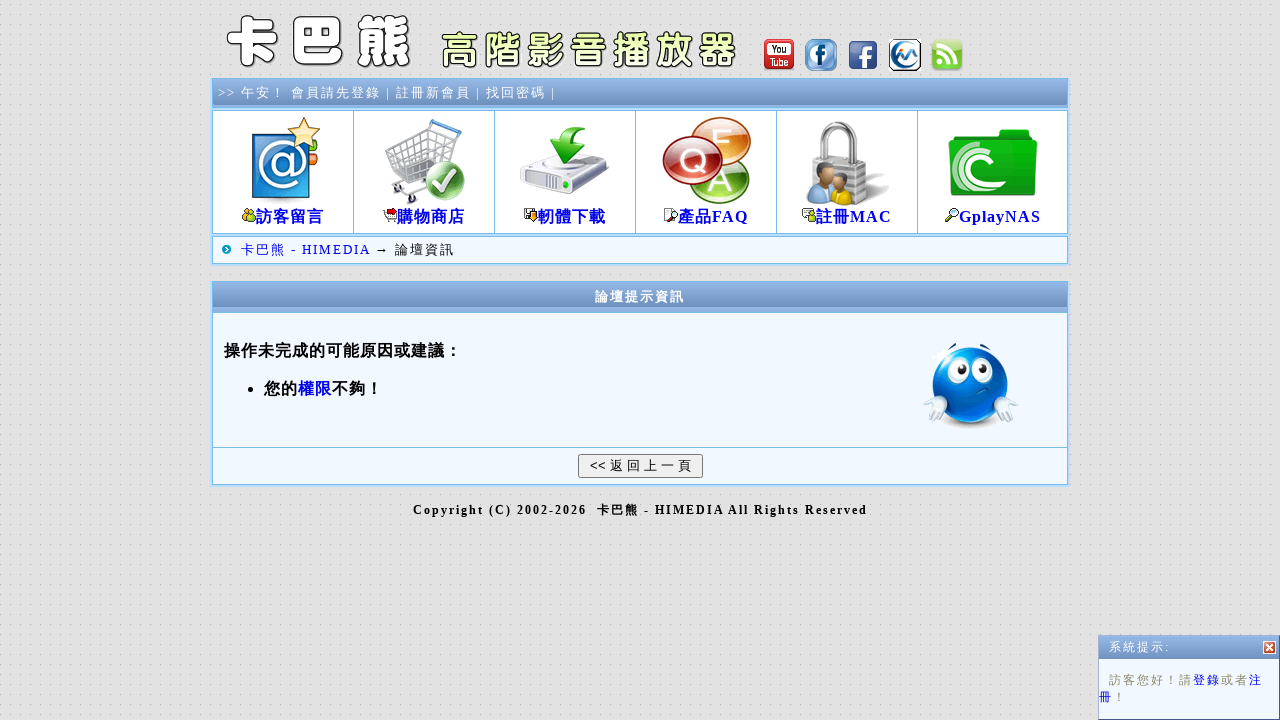

--- FILE ---
content_type: text/html
request_url: http://ka8.hk/ShowForum.asp?ForumID=53
body_size: 5797
content:

<script src=inc/Messenger.js></script>
<script>javascript:getMsg("<span style=font-size:12>&nbsp; 系統提示:</span>","<span style=font-size:12;color:888866>&nbsp; 訪客您好！請<a href=Login.asp>登錄</a>或者<a href=CreateUser.asp>注冊</a>！</span>");</script>
<html><head>
<meta http-equiv="Content-Type" content="text/html; charset=utf-8" />
<meta name=keywords content="卡巴熊 , 海美迪,KA8,Himedia,KODI,Android Box,Android TV,Q5PRO" />
<meta name=description content="卡巴熊，討論 HTPC、海美迪、KODI、安卓盒、盒子 、HIMEDIA" />
<meta http-equiv="Content-Language" content="zh-tw" />
<meta name="robots" contect= "all" /></head><body><style>.txt99 {font-size:12px;font-weight:bold;}</style><script>BBSWidth='860',skins='Images/Style/4/',SkinsDir='4';</script><script src=inc/BBSXP.js></script><script src=Images/Style/4/bbs.js></script><Link href=Images/Style/4/bbs.css rel=stylesheet>
<center>
<table width=860 align=center border=0><tr><td>
<span id=Logo><img border=0 src=images/Logo.gif></span>&nbsp;&nbsp;&nbsp;&nbsp;
<a href=http://www.youtube.com/user/ok94482/videos target=_blank><img border=0 src=book/000/youtube.png title="Youtube影片範本"></a>&nbsp;
<a href=https://www.facebook.com/groups/himedia/ target=_blank><img border=0 src=book/000/home.png title="FACEBOOK粉絲團"></a>&nbsp;
<a href=http://www.facebook.com/ka8.hk target=_blank><img border=0 src=book/000/social_facebook.png title="Facebook"></a>&nbsp;
<a href=http://www.himediatech.com/ target=_blank><img border=0 src=book/icon/himedia.png title="HIMEDIA"></a>&nbsp;
<a href=Gplay.asp><img border=0 src=book/icon/asn.png title="Gplay許願求片"></a>&nbsp;
</td></tr></table>
<table width=860 align=center cellspacing=1 cellpadding=1 border=0 class=a2><tr class=a1><td><table width=100% cellspacing=0 cellpadding=4 border=0><tr class=a1><td nowrap id=TableTitleLink>&gt;&gt; 午安！
<a href="Login.asp">會員請先登錄</a> | <a href="CreateUser.asp">註冊新會員</a> | <a href="RecoverPassword.asp">找回密碼</a> | &nbsp;</td></tr></table></td></tr></table>

<table width=860 align=center border=0 cellpadding=5 cellspacing=1 class=a2>
<tr bgcolor=FFFFFF  align=center style="border:1px solid #CCC;border-collapse:collapse;">
<td height=30><a href=book.asp class=txt14><img src=/book/home/2.gif border=0 style="opacity:1;filter:alpha(opacity=100)" onmouseover="this.style.opacity=0.4;this.filters.alpha.opacity=40" onmouseout="this.style.opacity=1;this.filters.alpha.opacity=100"><br><img src=/book/icon/user-group4.gif border=0>訪客留言</a></div></td>
<td><a href=shoprm.asp class=txt14><img src=/book/home/1.gif border=0 style="opacity:1;filter:alpha(opacity=100)" onmouseover="this.style.opacity=0.4;this.filters.alpha.opacity=40" onmouseout="this.style.opacity=1;this.filters.alpha.opacity=100"><br><img src=/book/icon/checkout3-red.gif border=0>購物商店</a></div></td>
<td><a href=fwser.asp class=txt14><img src=/book/home/4.gif border=0 style="opacity:1;filter:alpha(opacity=100)" onmouseover="this.style.opacity=0.4;this.filters.alpha.opacity=40" onmouseout="this.style.opacity=1;this.filters.alpha.opacity=100"><br><img src=/book/icon/download-page-orange.gif border=0>軔體下載</a></div></td>
<td><a href=fwser.asp?class=9&job=faq class=txt14><img src=/book/home/5.gif border=0 style="opacity:1;filter:alpha(opacity=100)" onmouseover="this.style.opacity=0.4;this.filters.alpha.opacity=40" onmouseout="this.style.opacity=1;this.filters.alpha.opacity=100"><br><img src=/book/icon/search-red.gif border=0>產品FAQ</a></div></td>
<td><a href=regmac.asp class=txt14><img src=/book/home/3.gif border=0 style="opacity:1;filter:alpha(opacity=100)" onmouseover="this.style.opacity=0.4;this.filters.alpha.opacity=40" onmouseout="this.style.opacity=1;this.filters.alpha.opacity=100"><br><img src=/book/icon/user-comment-green.gif border=0>註冊MAC</a></div></td>
<td><a href=Gplay.asp class=txt14><img src=/book/home/6.gif border=0 style="opacity:1;filter:alpha(opacity=100)" onmouseover="this.style.opacity=0.4;this.filters.alpha.opacity=40" onmouseout="this.style.opacity=1;this.filters.alpha.opacity=100"><br><img src=/book/icon/search-icon-green.gif border=0>GplayNAS</a></div></td>
</TR>

</table>
<SCRIPT>valignbottom()</SCRIPT>


<table width=860 align=center border=0 cellspacing=1 cellpadding=4 class=a2><tr class=a3><td height=25>&nbsp;<img src=images/Forum_nav.gif>&nbsp; <a onmouseover="showmenu(event,'<div class=menuitems><a href=ShowForum.asp?ForumID=35>影音產品討論</a></div><div class=menuitems><a href=ShowForum.asp?ForumID=53>HIMEDIA 3798C/M V200</a></div>')" href=Default.asp>卡巴熊 - HIMEDIA</a> → 論壇資訊</td></tr></table><br>
<SCRIPT>valigntop()</SCRIPT>
<table cellspacing=0 cellpadding=0 width=860 align=center border=0 class=a2><tr><td height=106>
	<table cellspacing=1 cellpadding=6 width=100% border=0>
	<tr><td width=100% height=20 colspan=2 align=middle class=a1><b>論壇提示資訊</b></td></tr>
	<tr class=a3><td valign=top colspan=2 height=122><b>&nbsp;</b>
		<table cellspacing=0 cellpadding=5 width=100% border=0>
		<tr><td width=83% valign=top class=txt14><b>操作未完成的可能原因或建議：</b><ul><li>您的<a href=ShowForumPermissions.asp?ForumID=53>權限</a>不夠！</ul></td>
		<td width=17%><img src=images/err.gif></td>
		</tr></table>
	</td></tr>
	<tr align=middle class=a3><td valign=center colspan=2 height=2><input onclick="history.back(-1)" type="submit" value=" &lt;&lt; 返 回 上 一 頁 "></td></tr>
	</table>
</td></tr></table><SCRIPT>valignbottom()</SCRIPT>
<br>

<center>
<title>卡巴熊 - HIMEDIA</title>
<font class=txt99><b>Copyright (C) 2002-2026 &nbsp;卡巴熊 - HIMEDIA All Rights Reserved</b> 
</center>
<script>BBSxpBottom()</script><br></div></body></html>

--- FILE ---
content_type: text/css
request_url: http://ka8.hk/Images/Style/4/bbs.css
body_size: 4392
content:
TD.node {
FONT-SIZE: 12px;letter-spacing: 2px; VERTICAL-ALIGN: middle; COLOR: #000000; FONT-FAMILY: '\5FAE\8EDF\6B63\9ED1\9AD4'}
.left {background-color: 8FB4EF;}
.division {	background-color: 74A0EB;}

#deeptree SPAN {
	PADDING-TOP: 2px;
	PADDING-RIGHT: 2px;
	PADDING-LEFT: 2px;
	PADDING-BOTTOM: 2px;
	CURSOR: hand; COLOR: #FFFFFF;
	MARGIN-LEFT: 3px;
	FONT-FAMILY: '\5FAE\8EDF\6B63\9ED1\9AD4';
}

#deeptree SPAN.NodeOver {
	PADDING-TOP: 2px;
	PADDING-RIGHT: 2px;
	PADDING-LEFT: 2px;
	PADDING-BOTTOM: 2px;
	FONT-FAMILY: '\5FAE\8EDF\6B63\9ED1\9AD4';
	BACKGROUND-COLOR: 4A7AC9
}
.code {
display: 000066;
font-family:sans-serif;COLOR:#000033;font-size:11px;font-weight: normal;overflow:auto;
line-height: 120%;
background: #F9F9F9;left top repeat-y;
border: 1px solid #ffff00;
padding: 5px 5px 5px 1px;
max-height:auto;
line-height: 1.4em;letter-spacing: 0.1em;
margin: 0 auto;
width:540px ;word-wrap:break-word;border:1px solid black;
ol.decimal {list-style-type: decimal}
}

A:visited{TEXT-DECORATION:none;COLOR:#000000}
A:link{text-decoration:none}
A:hover{TEXT-DECORATION:underline;COLOR:#0000FF}


DIV,P,TD{FONT-SIZE:10pt;FONT-FAMILY: '\5FAE\8EDF\6B63\9ED1\9AD4'}
BODY{
scrollbar-face-color:DDE8FF;
SCROLLBAR-HIGHLIGHT-COLOR:DDEEFF;
SCROLLBAR-SHADOW-COLOR:AACCFF;
SCROLLBAR-3DLIGHT-COLOR:B0D0F0;
SCROLLBAR-TRACK-COLOR:E0F0FF;
SCROLLBAR-DARKSHADOW-COLOR:AACCFF;
background-image:url(bg.gif);
FONT-SIZE: 12px;letter-spacing: 2px; VERTICAL-ALIGN: middle; COLOR: #000000; FONT-FAMILY: '\5FAE\8EDF\6B63\9ED1\9AD4'; HEIGHT: 3px;
FONT-FAMILY: \5FAE\8EDF\6B63\9ED1\9AD4
}
.button{
background-color:#DDEEFF;
border-top:1px solid #99CCFF;
border-left:1px solid #99CCFF;
border-right:1px solid #66AACC;
border-bottom:1px solid #66AACC;
}

#TableTitleLink A:link,#TableTitleLink A:visited{COLOR:ffffff;}
.a1{BACKGROUND-IMAGE:url('titlebg.gif'); COLOR: #ffffff;}
.a2{BACKGROUND-COLOR: 78BDE7; BORDER-LEFT: #bbddff 2px solid; BORDER-RIGHT: #bbddff 2px solid; BORDER-BOTTOM: #bbddff 2px solid;}
.a3{BACKGROUND-COLOR: F2F8FF;}
.a4{BACKGROUND-COLOR: EEF6FF;}
.a5{BACKGROUND-COLOR: CDE3F1;border:1px solid #979797} 


.CommonImageTextButton {
BORDER-RIGHT: #999999 1px solid; PADDING-RIGHT: 4px; BACKGROUND-POSITION: 1px 1px; BORDER-TOP: #cccccc 1px solid; DISPLAY: inline-block; PADDING-LEFT: 4px; FONT-SIZE: 100%; PADDING-BOTTOM: 4px; MARGIN: 1px; BORDER-LEFT: #cccccc 1px solid; COLOR: #000000; LINE-HEIGHT: normal; PADDING-TOP: 4px; BORDER-BOTTOM: #999999 1px solid; BACKGROUND-REPEAT: no-repeat; BACKGROUND-COLOR: #e8f0ff
}
.CommonImageTextButton:visited {
	COLOR: #333333; TEXT-DECORATION: none
}
.CommonImageTextButton:hover {
	COLOR: #ff3300; BACKGROUND-COLOR: #d6e6ff; TEXT-DECORATION: underline
}


TD.StatusBarBtnOff {padding:1px 5px;border:1px outset;cursor:pointer;}
TD.StatusBarBtnOn {padding:1px 5px;border:1px inset;background-color: #EEEEEE;}


.menuskin {
	BORDER-RIGHT: #0A2999 1px solid ;
	BORDER-TOP: #0A2999 1px solid;
	BORDER-LEFT: #0A2999 1px solid;
	BORDER-BOTTOM: #0A2999 1px solid;
	BACKGROUND-COLOR: F2F8FF;
	POSITION: absolute;
	VISIBILITY: hidden;
}

.menuitems {
	PADDING-RIGHT: 1px;
	PADDING-TOP: 1px;
	PADDING-LEFT: 1px;
	PADDING-BOTTOM: 1px;
	MARGIN: 2px;
	font-size:9pt;
	line-height:9pt;
	FONT-FAMILY: \5FAE\8EDF\6B63\9ED1\9AD4;
}
#mouseoverstyle {
	PADDING-RIGHT: 0px;
	PADDING-TOP: 0px;
	PADDING-LEFT: 0px;
	PADDING-BOTTOM: 0px;
	BORDER-RIGHT: #0B008B 1px solid;
	BORDER-TOP: #0B008B 1px solid;
	BORDER-LEFT: #0B008B 1px solid;
	BORDER-BOTTOM: #0B008B 1px solid;
	BACKGROUND-COLOR: #FFEEC2 
}
.menuskin A {PADDING-RIGHT:3px;PADDING-LEFT:3px;font-family: '\5FAE\8EDF\6B63\9ED1\9AD4'}
.txt9 {  font-family: '\5FAE\8EDF\6B63\9ED1\9AD4'; font-size: 10px; line-height: 15px; letter-spacing: 2px}
.txt14 { font-family: '\5FAE\8EDF\6B63\9ED1\9AD4'; font-size: 16px;font-weight: bolder; line-height: 22px; letter-spacing: 1px}
.post_content {clear:both;font-family: '\5FAE\8EDF\6B63\9ED1\9AD4';font-size:15px;border-bottom:1px dotted #99CC99;padding-top:10px;letter-spacing: 2px ; }
.txt13 { font-family: "\5FAE\8EDF\6B63\9ED1\9AD4"; font-size: 15px;font-weight: bolder; line-height: 20px; letter-spacing: 1px}
blockquote {
background:#f9f9f9;
border-left:10px solid #ccc;
margin:1.5em 10px;
padding:.5em 10px;
quotes:"\201C""\201D""\2018""\2019";
}


--- FILE ---
content_type: application/javascript
request_url: http://ka8.hk/inc/BBSXP.js
body_size: 9851
content:
//清除網頁錯誤
window.onerror = killErrors;
function killErrors(){
return true;
}

//搜索引擎
var frmact = new Array();
frmact[1]="http://www.baidu.com/baidu";
frmact[2]="http://news.baidu.com/ns"
frmact[3]="http://post.baidu.com/f";
frmact[4]="http://mp3.baidu.com/m";
frmact[6]="http://image.baidu.com/i";
var frmtn = new Array();
frmtn[1]="haofa";
frmtn[2]="news";
frmtn[3]="baiduPostSearch";
frmtn[4]="baidump3";
frmtn[6]="baiduimage";
var frmct = new Array();
frmct[1] = "";
frmct[2] = "";
frmct[3] = "352321536";
frmct[4] = "134217728";
frmct[6] = "201326592";
var frmlm = new Array();
frmlm[1] = "";
frmlm[2] = "";
frmlm[3] = "65536";
frmlm[4] = "-1";
frmlm[6] = "-1";
var frmz = new Array();
frmz[1] = "";
frmz[2] = "";
frmz[3] = "";
frmz[4] = "";
frmz[6] = "0";
var frmrn = new Array();
frmrn[1] = "";
frmrn[2] = "";
frmrn[3] = "10";
frmrn[4] = "";
frmrn[6] = "";
var bd_idx="1";

function bd_chg_idx(idx){
bd_idx=idx;
}

function gowhere(formname){
var url;
var idx = bd_idx;
if (frmact[idx] == null || frmact[idx] == "") idx = "1";
url = frmact[idx];
if (frmtn[idx] != "") document.search_form.tn.value = frmtn[idx];
if (frmct[idx] != "") document.search_form.ct.value = frmct[idx];
if (frmlm[idx] != "") document.search_form.lm.value = frmlm[idx];
if (frmz[idx] != "") document.search_form.z.value = frmz[idx];
if (frmrn[idx] != "") document.search_form.rn.value = frmrn[idx];
formname.method = "get";
formname.action = url;
return true;
}

newDate=new Date()
newDate=""+newDate.getYear()+"-"+[newDate.getMonth()+1]+"-"+newDate.getDate()+""


//讀取COOKIE
function getCookie(CookieName) { 
return SkinsDir;
return value;
}

function GetCookieData() {
return SkinsDir;
}

function ShowCookie(name) {
var mycookie = document.cookie;
var start1 = mycookie.indexOf(name + "=");
if (start1 != -1){
start=mycookie.indexOf("=",start1)+1;
var end = mycookie.indexOf(";",start);
if (end == -1){end=mycookie.length;}
value=unescape(mycookie.substring(start,end));
if (value != null){document.write(value);}
}
}


//簽名檔顯示
function ShowSign(id,heig,sign){
if(heig>120){
document.write("<div style='OVERFLOW:hidden' id=div"+id+">"+sign+"</div>");
}else{
document.write("<div style='OVERFLOW-X:hidden;OVERFLOW-Y:auto' id=div"+id+">"+sign+"</div>");
}
}
function CtrlSign(id,heig){
if(eval("div"+id+".scrollHeight")>heig){eval("div"+id+".style.height=heig");}
}

//農曆顯示
function ShowLC(sysyear,sysmonth,sysday){
var LunarDaysOfMonth=new Array(0xd4a8,0xd4a0,0xda50,0x5aa8,0x56a0,0xaad8,0x25d0,0x92d0,0xc958,0xa950);
var LunarLeapYear=new Array(0x40,0x02,0x07,0x00,0x50);
var str=GetLunarDateString(new Date(sysyear,sysmonth-1,sysday));
document.write("<font color=AA9900>農曆"+str+"</font>");

function GetLeapMonth(iLunarYear){
var Leap=LunarLeapYear[(iLunarYear-2001)>>1];
return (((iLunarYear-2001)&1)==0)?(Leap>>4):(Leap&0x0f);} 
function LunarMonthDays(iLunarYear,iLunarMonth){ 
var High=0;
var Low=29;
var Bit=16-iLunarMonth;
if ((iLunarMonth>GetLeapMonth(iLunarYear))&&(GetLeapMonth(iLunarYear)>0)) Bit--;
if ((LunarDaysOfMonth[iLunarYear-2001]&(1<<Bit))>0) Low++;
if (iLunarMonth==GetLeapMonth(iLunarYear)){
High=((LunarDaysOfMonth[iLunarYear-2001]&(1<<(Bit-1)))>0)?30:29;}
return Low+(High<<16);
}
function LunarYearDays(iLunarYear){ 
var tmp;
var Days=0;
for (var i=1;i<=12;i++){
tmp=LunarMonthDays(iLunarYear,i);
Days=Days+((tmp>>16) & 0xffff);
Days=Days+(tmp & 0xffff);}
return Days;
}
function FormatLunarMonth(iLunarMonth){ 
var szText=new String("正二三四五六七八九十");
var strMonth;
if (iLunarMonth<=10)
{strMonth=szText.substr(iLunarMonth-1,1);}
else if (iLunarMonth==11) strMonth="十一";
else strMonth="臘";
return strMonth+"月";} 
function FormatLunarDay(iLunarDay){ 
var szText1=new String("初十廿三");
var szText2=new String("一二三四五六七八九十");
var strDay;
if ((iLunarDay!=20)&&(iLunarDay !=30))
{strDay=szText1.substr((iLunarDay-1)/10,1)+szText2.substr((iLunarDay-1)%10,1);}
else if (iLunarDay!=20)
{strDay=szText1.substr(iLunarDay/10,1)+"十";}
else
{strDay="二十";}
return strDay;
}
function GetLunarDateString(SolarDate){
var tmp;
var iLunarYear;
var iLunarMonth;
var iLunarDay;
var Leap=false;
var iSpanDays=Math.round(SolarDate.getTime()/86400000)-11323;
{iSpanDays=iSpanDays-23;
iLunarYear=2001;
iLunarMonth=1;
iLunarDay=1;
tmp=LunarYearDays(iLunarYear);
while(iSpanDays>=tmp){
iSpanDays-=tmp;
iLunarYear++;
tmp=LunarYearDays(iLunarYear);}
tmp=LunarMonthDays(iLunarYear,iLunarMonth)&0xffff;
while(iSpanDays>=tmp){
iSpanDays-=tmp;
if (iLunarMonth==GetLeapMonth(iLunarYear)){
tmp=LunarMonthDays(iLunarYear,iLunarMonth)>>16;
if (iSpanDays<tmp)
{Leap=(tmp>0)?true:false;
break;}
iSpanDays=iSpanDays-tmp;}
iLunarMonth++;
tmp=LunarMonthDays(iLunarYear,iLunarMonth)&0xffff;}
iLunarDay+=iSpanDays;}
return (Leap?"閏":"")+FormatLunarMonth(iLunarMonth)+FormatLunarDay(iLunarDay);
}
}

//跳轉頁面顯示
function ShowPage(TotalPage,PageIndex,url){
document.write("<table cellspacing=1 class=a2><tr class=a3><td class=a1><b>"+PageIndex+"/"+TotalPage+"</b></td>");
if (PageIndex<6){PageLong=11-PageIndex;}
else
if (TotalPage-PageIndex<6){PageLong=10-(TotalPage-PageIndex)}
else{PageLong=5;}
for (var i=1; i <= TotalPage; i++) {
if (i < PageIndex+PageLong && i > PageIndex-PageLong || i==1 || i==TotalPage){
if (PageIndex==i){document.write("<td>&nbsp;<font color=red>"+ i +"</font>&nbsp;</td>");}else{document.write("<td><a href=?PageIndex="+i+"&"+url+">&nbsp;"+ i +"&nbsp;</a></td>");}
}
}
document.write("<td class=a4><input onkeydown=if((event.keyCode==13)&&(this.value!=''))window.location='?PageIndex='+this.value+'&"+url+"'; onkeyup=if(isNaN(this.value))this.value='' style='border:1px solid #698cc3;' size=2></td></tr></table>");
}

//全選復選框
function CheckAll(form){for (var i=0;i<form.elements.length;i++){var e = form.elements[i];if (e.name != 'chkall')e.checked = form.chkall.checked;}}

//全選主題ID復選框
function ThreadIDCheckAll(form){
for (var i=0;i<form.elements.length;i++){
var e = form.elements[i];
if (e.name == 'ThreadID')e.checked = form.chkall.checked;
}
}

//菜單
var menuOffX=-5	//菜單距連接文字最左端距離
var menuOffY=17	//菜單距連接文字頂端距離
var ie4=document.all&&navigator.userAgent.indexOf("Opera")==-1
var ns6=document.getElementById&&!document.all
function showmenu(e,vmenu,mod){
	which=vmenu
	menuobj=document.getElementById("popmenu")
	menuobj.thestyle=menuobj.style
	menuobj.innerHTML=which
	menuobj.contentwidth=menuobj.offsetWidth
	eventX=e.clientX
	eventY=e.clientY
	var rightedge=document.body.clientWidth-eventX
	var bottomedge=document.body.clientHeight-eventY
		if (rightedge<menuobj.contentwidth)
			menuobj.thestyle.left=document.body.scrollLeft+eventX-menuobj.contentwidth+menuOffX
		else
			menuobj.thestyle.left=ie4? ie_x(event.srcElement)+menuOffX : ns6? window.pageXOffset+eventX : eventX
		
		if (bottomedge<menuobj.contentheight&&mod!=0)
			menuobj.thestyle.top=document.body.scrollTop+eventY-menuobj.contentheight-event.offsetY+menuOffY-23
		else
			menuobj.thestyle.top=ie4? ie_y(event.srcElement)+menuOffY : ns6? window.pageYOffset+eventY+10 : eventY
	menuobj.thestyle.visibility="visible"
}


function ie_y(e){  
	var t=e.offsetTop;  
	while(e=e.offsetParent){  
		t+=e.offsetTop;  
	}  
	return t;  
}  
function ie_x(e){  
	var l=e.offsetLeft;  
	while(e=e.offsetParent){  
		l+=e.offsetLeft;  
	}  
	return l;  
}

function highlightmenu(e,state){
	if (document.all)
		source_el=event.srcElement
		while(source_el.id!="popmenu"){
			source_el=document.getElementById? source_el.parentNode : source_el.parentElement
			if (source_el.className=="menuitems"){
				source_el.id=(state=="on")? "mouseoverstyle" : ""
		}
	}
}


function hidemenu(){if (window.menuobj)menuobj.thestyle.visibility="hidden"}
function dynamichide(e){if ((ie4||ns6)&&!menuobj.contains(e.toElement))hidemenu()}
document.onclick=hidemenu
document.write("<div class=menuskin id=popmenu onmouseover=highlightmenu(event,'on') onmouseout=highlightmenu(event,'off');dynamichide(event)></div>")
// 菜單END

// add area script
function focusEdit(editBox)
{
 if ( editBox.value == editBox.Helptext )
 {
 editBox.value = '';
 editBox.className = 'editbox';
 }
 return true;
}
function blurEdit(editBox)
{
 if ( editBox.value.length == 0 )
 {
 editBox.className = 'editbox Graytitle';
 editBox.value = editBox.Helptext;
 }
}
function ValidateTextboxAdd(box, button)
{
 var buttonCtrl = document.getElementById( button );
 if ( buttonCtrl != null )
 {
 if (box.value == "" || box.value == box.Helptext)
 {
 buttonCtrl.disabled = true;
 }
 else
 {
 buttonCtrl.disabled = false;
 }
 }
}
// add area script end


function loadtree(ino){
document.frames["hiddenframe"].location.replace("ForumTree.asp?id="+ino+"")
}


function loadThreadFollow(ino,Online){
var targetImg =document.getElementById("followImg" + ino);
var targetDiv =document.getElementById("follow" + ino);
if (targetDiv.style.display!='block'){
if(targetImg.loaded=="no"){document.frames["hiddenframe"].location.replace("loading.asp?id="+ino+"&ForumID="+Online+"");}
targetDiv.style.display="block";
targetImg.src="images/minus.gif";
}else{
targetDiv.style.display="none";
targetImg.src="images/plus.gif";
}
}


function ToggleMenuOnOff (menuName) {
    var menu = document.getElementById(menuName);

    if (menu.style.display == 'none') {
      menu.style.display = 'block';
    } else {
      menu.style.display = 'none';
    }
}

//自定義類別
function ChangeCategory()
{
	CategoryName=prompt("請輸入類別名稱(最多20個字符):","");
	if(!CategoryName) return;
	if(CategoryName.length > 20){alert("類別名稱不能大於20個字符！");return false;}
	this.focus();
	i=document.form.Category.length;
	document.form.Category.options[i]=new Option(CategoryName,CategoryName);
	document.form.Category.options[i].selected=true;
}

--- FILE ---
content_type: application/javascript
request_url: http://ka8.hk/Images/Style/4/bbs.js
body_size: 234
content:
skins=getCookie('skins')

function BBSxpTop(){
document.write("<body topmargin=0 leftmargin=10 rightmargin=10>")
}

function BBSxpBottom(){
document.write("</body>")
}

function valigntop(){
}

function valignbottom(){
}

--- FILE ---
content_type: application/javascript
request_url: http://ka8.hk/inc/Messenger.js
body_size: 3196
content:
document.writeln("<div id=\"eMeng\" style=\"BORDER-RIGHT:#455690 1px solid; BORDER-TOP:#a6b4cf 1px solid; Z-INDEX:99999; LEFT:0px; VISIBILITY:hidden; BORDER-LEFT:#a6b4cf 1px solid; WIDTH:180px; BORDER-BOTTOM:#455690 1px solid; POSITION:absolute; TOP:0px; BACKGROUND-COLOR:#c9d3f3\">");
document.writeln("	<table width=\"100%\" border=0 cellpadding=0 cellspacing=0>");
document.writeln("		<tr class=a1>");
document.writeln("			<td height=\"23\" valign=\"middle\"><span id=\"MsgTitle\"></span></td>");
document.writeln("			<td valign=\"middle\" align=\"right\">");
document.writeln("			<img src=\"images/msgClose.jpg\" hspace=\"3\" style=\"CURSOR:pointer\" onclick=\"closeDiv()\" title=\"關閉\"></td>");
document.writeln("		</tr>");
document.writeln("		<tr>");
document.writeln("			<td colspan=\"2\" height=60 class=a3>");
document.writeln("			<div>");
document.writeln("				<span id=\"MsgCenter\"></span></div>");
document.writeln("			</td>");
document.writeln("		</tr>");
document.writeln("	</table>");
document.writeln("</div>");

		var divTop,divLeft,divWidth,divHeight,docHeight,docWidth,objTimer,i = 0;
		function getMsg(MM1,MM2)
		{
			try{
			MsgTitle.innerHTML=MM1;//小窗口標題。
			MsgCenter.innerHTML=MM2;//小窗口內容。
		
			divTop = parseInt(document.getElementById("eMeng").style.top,10)
			divLeft = parseInt(document.getElementById("eMeng").style.left,10)
			divHeight = parseInt(document.getElementById("eMeng").offsetHeight,10)
			divWidth = parseInt(document.getElementById("eMeng").offsetWidth,10)
			docWidth = document.body.clientWidth;
			docHeight = document.body.clientHeight;
			document.getElementById("eMeng").style.top = parseInt(document.body.scrollTop,10) + docHeight + 10;//  divHeight
			document.getElementById("eMeng").style.left = parseInt(document.body.scrollLeft,10) + docWidth - divWidth
			document.getElementById("eMeng").style.visibility="visible"
			objTimer = window.setInterval("moveDiv()",10)
			}
			catch(e){}
		}

		function resizeDiv()
		{
			i+=1
			if(i>1288) closeDiv()
			try{
			divHeight = parseInt(document.getElementById("eMeng").offsetHeight,10)
			divWidth = parseInt(document.getElementById("eMeng").offsetWidth,10)
			docWidth = document.body.clientWidth;
			docHeight = document.body.clientHeight;
			document.getElementById("eMeng").style.top = docHeight - divHeight + parseInt(document.body.scrollTop,10)
			document.getElementById("eMeng").style.left = docWidth - divWidth + parseInt(document.body.scrollLeft,10)
			}
			catch(e){}
		}

		function moveDiv()
		{
			try
			{
			if(parseInt(document.getElementById("eMeng").style.top,10) <= (docHeight - divHeight + parseInt(document.body.scrollTop,10)))
			{
			window.clearInterval(objTimer)
			objTimer = window.setInterval("resizeDiv()",1)
			}
			divTop = parseInt(document.getElementById("eMeng").style.top,10)
			document.getElementById("eMeng").style.top = divTop - 1
			}
			catch(e){}
		}
		function closeDiv()
		{
			document.getElementById('eMeng').style.visibility='hidden';
			if(objTimer) window.clearInterval(objTimer)
		}
		
		setTimeout('closeDiv()',10000);//幾秒後自動關閉